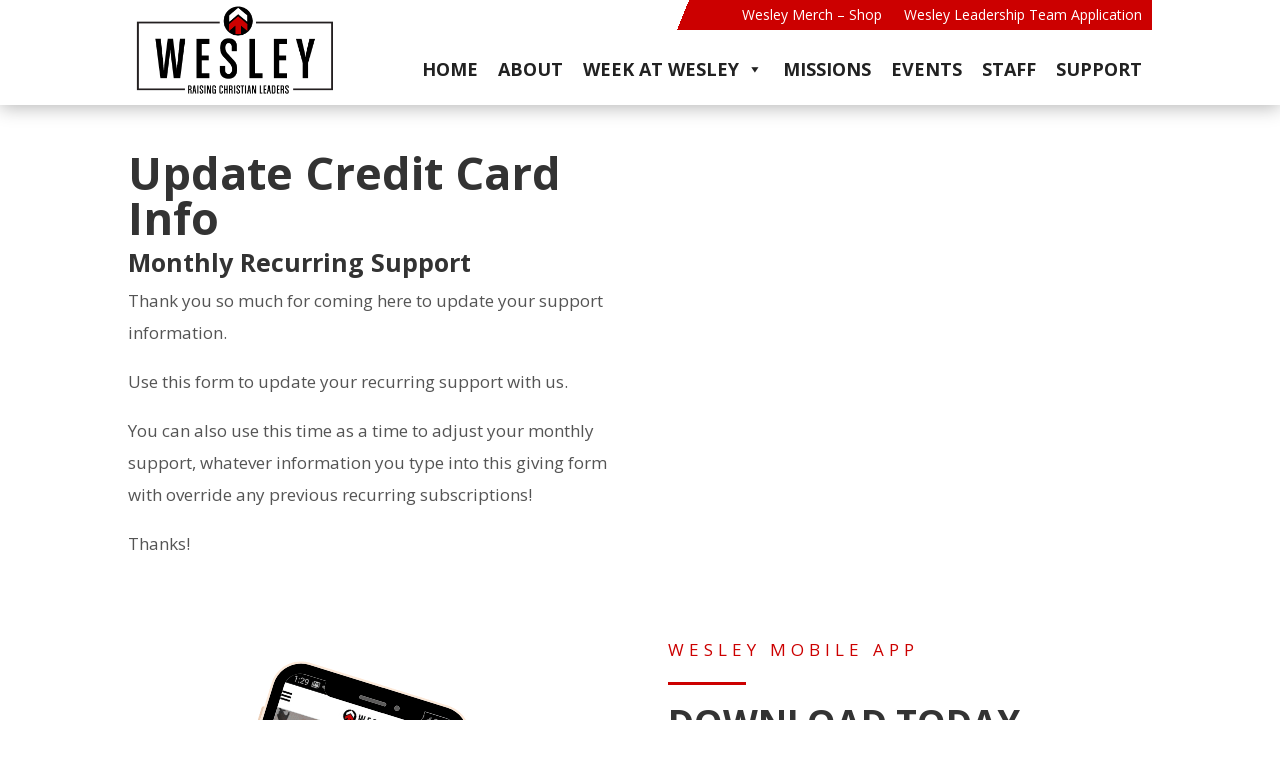

--- FILE ---
content_type: text/css
request_url: https://ttuwesley.org/wp-content/et-cache/965/et-core-unified-965.min.css?ver=1765427214
body_size: -242
content:
.wpfc-sermon-image-img{width:400px!important;height:225px!important}.wpfc-sermon>.wpfc-sermon-inner{background:none!important;border:none!important}.home #wpfc-sermons-shortcode-navigation{display:none!important}.et_pb_gutters3 .et_pb_column_4_4 .et_pb_blog_grid .column.size-1of3,.et_pb_gutters3.et_pb_row .et_pb_column_4_4 .et_pb_blog_grid .column.size-1of3{margin-right:3.5%!important}.checkmeinbtn{background:#cc0000;color:#fff!important;font-size:37px;font-weight:bold;padding:35px 15px;margin:20px 0px;width:100%;display:block;text-align:center}